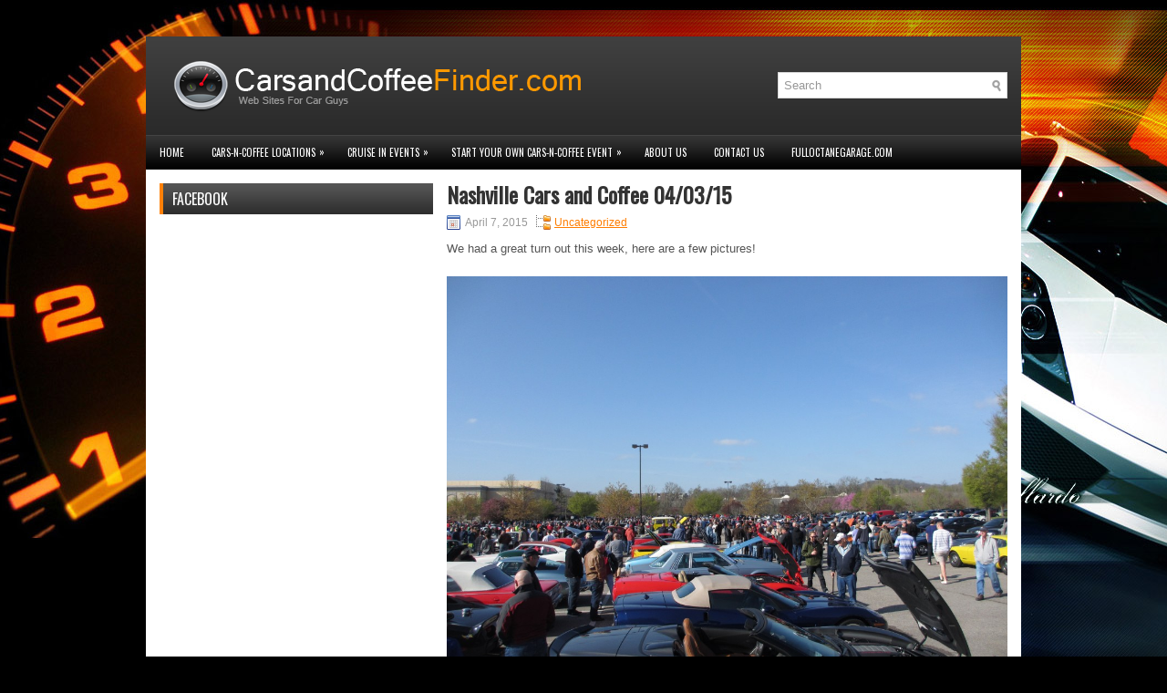

--- FILE ---
content_type: text/html; charset=UTF-8
request_url: http://www.carsandcoffeefinder.com/uncategorized/nashville-cars-and-coffee-040315/
body_size: 12089
content:
 <!DOCTYPE html>
<html xmlns="http://www.w3.org/1999/xhtml" lang="en-US">
<head profile="http://gmpg.org/xfn/11">
<meta http-equiv="Content-Type" content="text/html; charset=UTF-8" />
<title>Nashville Cars and Coffee 04/03/15 | CarsandCoffeefinder.com</title>
<meta name="viewport" content="width=device-width, initial-scale=1.0" />

<link rel="stylesheet" href="http://www.carsandcoffeefinder.com/wp-content/themes/CarStudio/lib/css/reset.css" type="text/css" media="screen, projection" />
<link rel="stylesheet" href="http://www.carsandcoffeefinder.com/wp-content/themes/CarStudio/lib/css/defaults.css" type="text/css" media="screen, projection" />
<!--[if lt IE 8]><link rel="stylesheet" href="http://www.carsandcoffeefinder.com/wp-content/themes/CarStudio/lib/css/ie.css" type="text/css" media="screen, projection" /><![endif]-->

<link rel="stylesheet" href="http://www.carsandcoffeefinder.com/wp-content/themes/CarStudio/style.css" type="text/css" media="screen, projection" />

<link rel='dns-prefetch' href='//s.w.org' />
		<script type="text/javascript">
			window._wpemojiSettings = {"baseUrl":"https:\/\/s.w.org\/images\/core\/emoji\/2.4\/72x72\/","ext":".png","svgUrl":"https:\/\/s.w.org\/images\/core\/emoji\/2.4\/svg\/","svgExt":".svg","source":{"concatemoji":"http:\/\/www.carsandcoffeefinder.com\/wp-includes\/js\/wp-emoji-release.min.js?ver=4.9.6"}};
			!function(a,b,c){function d(a,b){var c=String.fromCharCode;l.clearRect(0,0,k.width,k.height),l.fillText(c.apply(this,a),0,0);var d=k.toDataURL();l.clearRect(0,0,k.width,k.height),l.fillText(c.apply(this,b),0,0);var e=k.toDataURL();return d===e}function e(a){var b;if(!l||!l.fillText)return!1;switch(l.textBaseline="top",l.font="600 32px Arial",a){case"flag":return!(b=d([55356,56826,55356,56819],[55356,56826,8203,55356,56819]))&&(b=d([55356,57332,56128,56423,56128,56418,56128,56421,56128,56430,56128,56423,56128,56447],[55356,57332,8203,56128,56423,8203,56128,56418,8203,56128,56421,8203,56128,56430,8203,56128,56423,8203,56128,56447]),!b);case"emoji":return b=d([55357,56692,8205,9792,65039],[55357,56692,8203,9792,65039]),!b}return!1}function f(a){var c=b.createElement("script");c.src=a,c.defer=c.type="text/javascript",b.getElementsByTagName("head")[0].appendChild(c)}var g,h,i,j,k=b.createElement("canvas"),l=k.getContext&&k.getContext("2d");for(j=Array("flag","emoji"),c.supports={everything:!0,everythingExceptFlag:!0},i=0;i<j.length;i++)c.supports[j[i]]=e(j[i]),c.supports.everything=c.supports.everything&&c.supports[j[i]],"flag"!==j[i]&&(c.supports.everythingExceptFlag=c.supports.everythingExceptFlag&&c.supports[j[i]]);c.supports.everythingExceptFlag=c.supports.everythingExceptFlag&&!c.supports.flag,c.DOMReady=!1,c.readyCallback=function(){c.DOMReady=!0},c.supports.everything||(h=function(){c.readyCallback()},b.addEventListener?(b.addEventListener("DOMContentLoaded",h,!1),a.addEventListener("load",h,!1)):(a.attachEvent("onload",h),b.attachEvent("onreadystatechange",function(){"complete"===b.readyState&&c.readyCallback()})),g=c.source||{},g.concatemoji?f(g.concatemoji):g.wpemoji&&g.twemoji&&(f(g.twemoji),f(g.wpemoji)))}(window,document,window._wpemojiSettings);
		</script>
		<style type="text/css">
img.wp-smiley,
img.emoji {
	display: inline !important;
	border: none !important;
	box-shadow: none !important;
	height: 1em !important;
	width: 1em !important;
	margin: 0 .07em !important;
	vertical-align: -0.1em !important;
	background: none !important;
	padding: 0 !important;
}
</style>
<link rel='stylesheet' id='dws_bootstrap-css'  href='http://www.carsandcoffeefinder.com/wp-content/themes/CarStudio/lib/shortcodes/css/bootstrap.css?ver=4.9.6' type='text/css' media='all' />
<link rel='stylesheet' id='dws_shortcodes-css'  href='http://www.carsandcoffeefinder.com/wp-content/themes/CarStudio/lib/shortcodes/css/shortcodes.css?ver=4.9.6' type='text/css' media='all' />
<script type='text/javascript' src='http://www.carsandcoffeefinder.com/wp-includes/js/jquery/jquery.js?ver=1.12.4'></script>
<script type='text/javascript' src='http://www.carsandcoffeefinder.com/wp-includes/js/jquery/jquery-migrate.min.js?ver=1.4.1'></script>
<script type='text/javascript' src='http://www.carsandcoffeefinder.com/wp-content/themes/CarStudio/lib/shortcodes/js/bootstrap.js?ver=4.9.6'></script>
<script type='text/javascript' src='http://www.carsandcoffeefinder.com/wp-content/themes/CarStudio/lib/js/superfish.js?ver=4.9.6'></script>
<script type='text/javascript' src='http://www.carsandcoffeefinder.com/wp-content/themes/CarStudio/lib/js/jquery.mobilemenu.js?ver=4.9.6'></script>
<link rel='https://api.w.org/' href='http://www.carsandcoffeefinder.com/wp-json/' />
<link rel="EditURI" type="application/rsd+xml" title="RSD" href="http://www.carsandcoffeefinder.com/xmlrpc.php?rsd" />
<link rel="wlwmanifest" type="application/wlwmanifest+xml" href="http://www.carsandcoffeefinder.com/wp-includes/wlwmanifest.xml" /> 
<link rel='prev' title='Nashville CnC 3/7/15' href='http://www.carsandcoffeefinder.com/banner/nashville-cnc-3715/' />
<link rel='next' title='New Season of Comedians In Cars Getting Coffee season 6 starts June 3rd' href='http://www.carsandcoffeefinder.com/uncategorized/new-season-of-comedians-in-cars-getting-coffee-starts-june-3rd/' />

<link rel="canonical" href="http://www.carsandcoffeefinder.com/uncategorized/nashville-cars-and-coffee-040315/" />
<link rel='shortlink' href='http://www.carsandcoffeefinder.com/?p=1125' />
<link rel="alternate" type="application/json+oembed" href="http://www.carsandcoffeefinder.com/wp-json/oembed/1.0/embed?url=http%3A%2F%2Fwww.carsandcoffeefinder.com%2Funcategorized%2Fnashville-cars-and-coffee-040315%2F" />
<link rel="alternate" type="text/xml+oembed" href="http://www.carsandcoffeefinder.com/wp-json/oembed/1.0/embed?url=http%3A%2F%2Fwww.carsandcoffeefinder.com%2Funcategorized%2Fnashville-cars-and-coffee-040315%2F&#038;format=xml" />

<!-- Google Analytics by Lara - https://www.xtraorbit.com/wordpress-google-analytics-dashboard-widget/ -->
<script async src="https://www.googletagmanager.com/gtag/js?id=UA-37140932-1"></script>
<script>
  window.dataLayer = window.dataLayer || [];
  function gtag(){dataLayer.push(arguments);}
  gtag('js', new Date());

  gtag('config', 'UA-37140932-1', { 'anonymize_ip': true });
</script>
	
<link rel="shortcut icon" href="http://www.carsandcoffeefinder.com/wp-content/themes/CarStudio/images/favicon.png" type="image/x-icon" />
<link rel="alternate" type="application/rss+xml" title="CarsandCoffeefinder.com RSS Feed" href="http://www.carsandcoffeefinder.com/feed/" />
<link rel="pingback" href="http://www.carsandcoffeefinder.com/xmlrpc.php" />

</head>

<body class="post-template-default single single-post postid-1125 single-format-standard">

<div id="container">

    <div id="header">
    
        <div class="logo">
         
            <a href="http://www.carsandcoffeefinder.com"><img src="http://www.carsandcoffeefinder.com/wp-content/uploads/2016/09/logocarsandcoffeeFinder.png" alt="CarsandCoffeefinder.com" title="CarsandCoffeefinder.com" /></a>
         
        </div><!-- .logo -->

        <div class="header-right">
            <div id="topsearch">
                 
<div id="search" title="Type and hit enter">
    <form method="get" id="searchform" action="http://www.carsandcoffeefinder.com/"> 
        <input type="text" value="Search" 
            name="s" id="s"  onblur="if (this.value == '')  {this.value = 'Search';}"  
            onfocus="if (this.value == 'Search') {this.value = '';}" 
        />
    </form>
</div><!-- #search -->            </div>
        </div><!-- .header-right -->
        
    </div><!-- #header -->
    
            <div class="clearfix">
            			<div class="menu-primary-container"><ul id="menu-main-menu" class="menus menu-primary"><li id="menu-item-5" class="menu-item menu-item-type-custom menu-item-object-custom menu-item-5"><a href="http://carsandcoffeefinder.com">Home</a></li>
<li id="menu-item-1371" class="menu-item menu-item-type-post_type menu-item-object-page menu-item-has-children menu-item-1371"><a href="http://www.carsandcoffeefinder.com/cars-n-coffee-locations/">Cars-n-Coffee Locations</a>
<ul class="sub-menu">
	<li id="menu-item-1376" class="menu-item menu-item-type-post_type menu-item-object-page menu-item-has-children menu-item-1376"><a href="http://www.carsandcoffeefinder.com/united-states/">United States</a>
	<ul class="sub-menu">
		<li id="menu-item-1414" class="menu-item menu-item-type-post_type menu-item-object-page menu-item-has-children menu-item-1414"><a href="http://www.carsandcoffeefinder.com/alabama/">Alabama</a>
		<ul class="sub-menu">
			<li id="menu-item-1415" class="menu-item menu-item-type-post_type menu-item-object-page menu-item-1415"><a href="http://www.carsandcoffeefinder.com/spanish-fort-cars-and-coffee/">Gulf Coast in Spanish Fort Cars and Coffee – COMING SOON!</a></li>
		</ul>
</li>
		<li id="menu-item-1383" class="menu-item menu-item-type-post_type menu-item-object-page menu-item-has-children menu-item-1383"><a href="http://www.carsandcoffeefinder.com/arizona-locations/">Arizona Locations</a>
		<ul class="sub-menu">
			<li id="menu-item-1399" class="menu-item menu-item-type-post_type menu-item-object-page menu-item-1399"><a href="http://www.carsandcoffeefinder.com/scottsdale-corvettes-and-caffeine/">Scottsdale – Corvettes and Caffeine</a></li>
		</ul>
</li>
		<li id="menu-item-1384" class="menu-item menu-item-type-post_type menu-item-object-page menu-item-has-children menu-item-1384"><a href="http://www.carsandcoffeefinder.com/california-locations/">California Locations</a>
		<ul class="sub-menu">
			<li id="menu-item-1739" class="menu-item menu-item-type-post_type menu-item-object-page menu-item-1739"><a href="http://www.carsandcoffeefinder.com/cars-and-coffee-los-angeles/">Los Angeles Cars and Coffee</a></li>
			<li id="menu-item-1427" class="menu-item menu-item-type-post_type menu-item-object-page menu-item-1427"><a href="http://www.carsandcoffeefinder.com/malibu-cars-and-coffee/">Malibu Cars and Coffee</a></li>
			<li id="menu-item-1426" class="menu-item menu-item-type-post_type menu-item-object-page menu-item-1426"><a href="http://www.carsandcoffeefinder.com/sacramento-dreams-and-drivers-cars-and-coffee/">Sacramento – Dreams and Drivers Cars and Coffee</a></li>
			<li id="menu-item-1433" class="menu-item menu-item-type-post_type menu-item-object-page menu-item-1433"><a href="http://www.carsandcoffeefinder.com/conejo-valley-cars-coffee/">Thousand Oaks CA – Conejo Valley Cars &#038; Coffee</a></li>
		</ul>
</li>
		<li id="menu-item-1822" class="menu-item menu-item-type-post_type menu-item-object-page menu-item-has-children menu-item-1822"><a href="http://www.carsandcoffeefinder.com/delaware-locations/">Delaware Locations</a>
		<ul class="sub-menu">
			<li id="menu-item-1821" class="menu-item menu-item-type-post_type menu-item-object-page menu-item-1821"><a href="http://www.carsandcoffeefinder.com/middletown-cars-and-coffee/">Middletown Cars and Coffee</a></li>
		</ul>
</li>
		<li id="menu-item-1386" class="menu-item menu-item-type-post_type menu-item-object-page menu-item-has-children menu-item-1386"><a href="http://www.carsandcoffeefinder.com/florida-locations/">Florida Locations</a>
		<ul class="sub-menu">
			<li id="menu-item-1394" class="menu-item menu-item-type-post_type menu-item-object-page menu-item-1394"><a href="http://www.carsandcoffeefinder.com/orlando-house-blend-cafe/">Orlando – HOUSE BLEND CAFE</a></li>
			<li id="menu-item-1443" class="menu-item menu-item-type-post_type menu-item-object-page menu-item-1443"><a href="http://www.carsandcoffeefinder.com/st-petersburg-dupont-registry-cars-and-coffee/">St. Petersburg – duPont REGISTRY Cars and Coffee</a></li>
			<li id="menu-item-1430" class="menu-item menu-item-type-post_type menu-item-object-page menu-item-1430"><a href="http://www.carsandcoffeefinder.com/south-florida-cars-and-coffee/">South Florida – Cars and Coffee</a></li>
		</ul>
</li>
		<li id="menu-item-1408" class="menu-item menu-item-type-post_type menu-item-object-page menu-item-has-children menu-item-1408"><a href="http://www.carsandcoffeefinder.com/atlanta-locations/">Georgia Locations</a>
		<ul class="sub-menu">
			<li id="menu-item-1409" class="menu-item menu-item-type-post_type menu-item-object-page menu-item-1409"><a href="http://www.carsandcoffeefinder.com/atlanta-caffeine-and-octane/">Atlanta GA – Caffeine And Octane</a></li>
		</ul>
</li>
		<li id="menu-item-1410" class="menu-item menu-item-type-post_type menu-item-object-page menu-item-has-children menu-item-1410"><a href="http://www.carsandcoffeefinder.com/indiana-locations/">Indiana Locations</a>
		<ul class="sub-menu">
			<li id="menu-item-1411" class="menu-item menu-item-type-post_type menu-item-object-page menu-item-1411"><a href="http://www.carsandcoffeefinder.com/south-bend-in-cars-and-coffee/">South Bend IN – Cars and Coffee</a></li>
		</ul>
</li>
		<li id="menu-item-1429" class="menu-item menu-item-type-post_type menu-item-object-page menu-item-has-children menu-item-1429"><a href="http://www.carsandcoffeefinder.com/iowa-locations/">Iowa Locations</a>
		<ul class="sub-menu">
			<li id="menu-item-1428" class="menu-item menu-item-type-post_type menu-item-object-page menu-item-1428"><a href="http://www.carsandcoffeefinder.com/davenport-cars-and-coffee-quad-cities/">Davenport – Cars and Coffee Quad Cities</a></li>
			<li id="menu-item-1809" class="menu-item menu-item-type-post_type menu-item-object-page menu-item-1809"><a href="http://www.carsandcoffeefinder.com/des-moines-cars-and-coffee/">Des Moines Cars and Coffee</a></li>
		</ul>
</li>
		<li id="menu-item-1437" class="menu-item menu-item-type-post_type menu-item-object-page menu-item-has-children menu-item-1437"><a href="http://www.carsandcoffeefinder.com/kansas/">Kansas</a>
		<ul class="sub-menu">
			<li id="menu-item-1436" class="menu-item menu-item-type-post_type menu-item-object-page menu-item-1436"><a href="http://www.carsandcoffeefinder.com/manhattan-cars-and-coffee/">Manhattan Cars and Coffee</a></li>
		</ul>
</li>
		<li id="menu-item-1793" class="menu-item menu-item-type-post_type menu-item-object-page menu-item-has-children menu-item-1793"><a href="http://www.carsandcoffeefinder.com/kentucky-locations/">Kentucky Locations</a>
		<ul class="sub-menu">
			<li id="menu-item-1792" class="menu-item menu-item-type-post_type menu-item-object-page menu-item-1792"><a href="http://www.carsandcoffeefinder.com/louisville-ky-cars-and-coffee/">Louisville KY Cars and Coffee</a></li>
		</ul>
</li>
		<li id="menu-item-1393" class="menu-item menu-item-type-post_type menu-item-object-page menu-item-has-children menu-item-1393"><a href="http://www.carsandcoffeefinder.com/louisiana-locations/">Louisiana Locations</a>
		<ul class="sub-menu">
			<li id="menu-item-1392" class="menu-item menu-item-type-post_type menu-item-object-page menu-item-1392"><a href="http://www.carsandcoffeefinder.com/cc-baton-rouge-cc-new-orleans-cc-shreveport/">C&#038;C Baton Rouge – C&#038;C New Orleans – C&#038;C Shreveport</a></li>
		</ul>
</li>
		<li id="menu-item-1439" class="menu-item menu-item-type-post_type menu-item-object-page menu-item-has-children menu-item-1439"><a href="http://www.carsandcoffeefinder.com/maryland-locations/">Maryland Locations</a>
		<ul class="sub-menu">
			<li id="menu-item-1440" class="menu-item menu-item-type-post_type menu-item-object-page menu-item-1440"><a href="http://www.carsandcoffeefinder.com/rockville-md/">Rockville MD – Battley Harley-Davidson &#038; Dunkin Donuts</a></li>
		</ul>
</li>
		<li id="menu-item-1380" class="menu-item menu-item-type-post_type menu-item-object-page menu-item-has-children menu-item-1380"><a href="http://www.carsandcoffeefinder.com/massachusetts-locations/">Massachusetts Locations</a>
		<ul class="sub-menu">
			<li id="menu-item-1389" class="menu-item menu-item-type-post_type menu-item-object-page menu-item-1389"><a href="http://www.carsandcoffeefinder.com/brookline-ma-larz-anderson-auto-museum-cars-and-coffee/">Brookline, MA – Larz Anderson Auto Museum Cars and Coffee</a></li>
			<li id="menu-item-1381" class="menu-item menu-item-type-post_type menu-item-object-page menu-item-1381"><a href="http://www.carsandcoffeefinder.com/sharon-ma-herb-chambers-cars-and-coffee/">Sharon, MA – Herb Chambers Cars and Coffee</a></li>
		</ul>
</li>
		<li id="menu-item-1444" class="menu-item menu-item-type-post_type menu-item-object-page menu-item-has-children menu-item-1444"><a href="http://www.carsandcoffeefinder.com/michigan-locations/">Michigan Locations</a>
		<ul class="sub-menu">
			<li id="menu-item-1445" class="menu-item menu-item-type-post_type menu-item-object-page menu-item-1445"><a href="http://www.carsandcoffeefinder.com/wixom-mi-lingenfelter-cars-coffee/">Wixom MI – Lingenfelter Cars &#038; Coffee</a></li>
		</ul>
</li>
		<li id="menu-item-1413" class="menu-item menu-item-type-post_type menu-item-object-page menu-item-has-children menu-item-1413"><a href="http://www.carsandcoffeefinder.com/minnesota/">Minnesota</a>
		<ul class="sub-menu">
			<li id="menu-item-1412" class="menu-item menu-item-type-post_type menu-item-object-page menu-item-1412"><a href="http://www.carsandcoffeefinder.com/chanhassen-mn-cc/">Chanhassen – MN C&#038;C</a></li>
		</ul>
</li>
		<li id="menu-item-1422" class="menu-item menu-item-type-post_type menu-item-object-page menu-item-has-children menu-item-1422"><a href="http://www.carsandcoffeefinder.com/mississippi-locations/">Mississippi Locations</a>
		<ul class="sub-menu">
			<li id="menu-item-1421" class="menu-item menu-item-type-post_type menu-item-object-page menu-item-1421"><a href="http://www.carsandcoffeefinder.com/jackson-mi-cars-and-coffee/">Jackson MS – Cars and Coffee</a></li>
			<li id="menu-item-1423" class="menu-item menu-item-type-post_type menu-item-object-page menu-item-1423"><a href="http://www.carsandcoffeefinder.com/madison-ms-cars-and-coffee/">Madison MS – Cars and Coffee</a></li>
		</ul>
</li>
		<li id="menu-item-1382" class="menu-item menu-item-type-post_type menu-item-object-page menu-item-1382"><a href="http://www.carsandcoffeefinder.com/nevada-locations/">Nevada Locations</a></li>
		<li id="menu-item-1757" class="menu-item menu-item-type-post_type menu-item-object-page menu-item-has-children menu-item-1757"><a href="http://www.carsandcoffeefinder.com/new-jersey/">New Jersey Locations</a>
		<ul class="sub-menu">
			<li id="menu-item-1758" class="menu-item menu-item-type-post_type menu-item-object-page menu-item-1758"><a href="http://www.carsandcoffeefinder.com/mountain-lakes-cars-and-coffee/">Mountain Lakes Cars and Coffee</a></li>
		</ul>
</li>
		<li id="menu-item-1424" class="menu-item menu-item-type-post_type menu-item-object-page menu-item-has-children menu-item-1424"><a href="http://www.carsandcoffeefinder.com/new-york-locations/">New York Locations</a>
		<ul class="sub-menu">
			<li id="menu-item-1425" class="menu-item menu-item-type-post_type menu-item-object-page menu-item-1425"><a href="http://www.carsandcoffeefinder.com/hudson-valley-porsche-cars-coffee/">Central Valley &#8211; Hudson Valley Porsche Cars &#038; Coffee</a></li>
		</ul>
</li>
		<li id="menu-item-1407" class="menu-item menu-item-type-post_type menu-item-object-page menu-item-has-children menu-item-1407"><a href="http://www.carsandcoffeefinder.com/north-carolina-locations/">North Carolina Locations</a>
		<ul class="sub-menu">
			<li id="menu-item-1446" class="menu-item menu-item-type-post_type menu-item-object-page menu-item-1446"><a href="http://www.carsandcoffeefinder.com/asheville-nc-cars-coffee-asheville/">Asheville NC – Cars &#038; Coffee Asheville</a></li>
			<li id="menu-item-1438" class="menu-item menu-item-type-post_type menu-item-object-page menu-item-1438"><a href="http://www.carsandcoffeefinder.com/mooresville-nc-lnk-cars-and-coffee/">Mooresville NC – LNK Cars and Coffee</a></li>
			<li id="menu-item-1442" class="menu-item menu-item-type-post_type menu-item-object-page menu-item-1442"><a href="http://www.carsandcoffeefinder.com/morrisville-cars-and-coffee/">Morrisville NC – Morrisville Cars and Coffee</a></li>
			<li id="menu-item-1441" class="menu-item menu-item-type-post_type menu-item-object-page menu-item-1441"><a href="http://www.carsandcoffeefinder.com/smithfield-nc-cars-and-coffee/">Smithfield NC – Cars and Coffee</a></li>
			<li id="menu-item-1738" class="menu-item menu-item-type-post_type menu-item-object-page menu-item-1738"><a href="http://www.carsandcoffeefinder.com/wake-forest-nc-cars-and-coffee/">Wake Forest, NC Cars and Coffee</a></li>
		</ul>
</li>
		<li id="menu-item-1431" class="menu-item menu-item-type-post_type menu-item-object-page menu-item-has-children menu-item-1431"><a href="http://www.carsandcoffeefinder.com/ohio-locations/">Ohio Locations</a>
		<ul class="sub-menu">
			<li id="menu-item-1432" class="menu-item menu-item-type-post_type menu-item-object-page menu-item-1432"><a href="http://www.carsandcoffeefinder.com/bluffton-oh-cars-coffee/">Bluffton OH – Cars &#038; Coffee</a></li>
			<li id="menu-item-1777" class="menu-item menu-item-type-post_type menu-item-object-page menu-item-1777"><a href="http://www.carsandcoffeefinder.com/cleveland-cars-coffee/">Cleveland Cars &#038; Coffee</a></li>
			<li id="menu-item-1435" class="menu-item menu-item-type-post_type menu-item-object-page menu-item-1435"><a href="http://www.carsandcoffeefinder.com/west-chester-oh-cars-and-coffee/">West Chester OH – Cars and Coffee</a></li>
		</ul>
</li>
		<li id="menu-item-1390" class="menu-item menu-item-type-post_type menu-item-object-page menu-item-has-children menu-item-1390"><a href="http://www.carsandcoffeefinder.com/oregon-locations/">Oregon Locations</a>
		<ul class="sub-menu">
			<li id="menu-item-1391" class="menu-item menu-item-type-post_type menu-item-object-page menu-item-1391"><a href="http://www.carsandcoffeefinder.com/portland-or-cascade-station-starbucks-by-portland-international-airport/">Portland &#8211; Cascade Station Starbucks by Portland International Airport</a></li>
			<li id="menu-item-1396" class="menu-item menu-item-type-post_type menu-item-object-page menu-item-1396"><a href="http://www.carsandcoffeefinder.com/original-portland-world-of-speed/">Portland – Original-Portland-World-of-Speed</a></li>
		</ul>
</li>
		<li id="menu-item-1397" class="menu-item menu-item-type-post_type menu-item-object-page menu-item-has-children menu-item-1397"><a href="http://www.carsandcoffeefinder.com/pennsylvania/">Pennsylvania Locations</a>
		<ul class="sub-menu">
			<li id="menu-item-1398" class="menu-item menu-item-type-post_type menu-item-object-page menu-item-1398"><a href="http://www.carsandcoffeefinder.com/lehigh-valley/">Lehigh Valley</a></li>
			<li id="menu-item-1762" class="menu-item menu-item-type-post_type menu-item-object-page menu-item-1762"><a href="http://www.carsandcoffeefinder.com/williamsport-cars-coffee/">Williamsport Cars &#038; Coffee</a></li>
		</ul>
</li>
		<li id="menu-item-1372" class="menu-item menu-item-type-post_type menu-item-object-page menu-item-has-children menu-item-1372"><a href="http://www.carsandcoffeefinder.com/sample-page/">Tennessee Locations</a>
		<ul class="sub-menu">
			<li id="menu-item-1434" class="menu-item menu-item-type-post_type menu-item-object-page menu-item-1434"><a href="http://www.carsandcoffeefinder.com/chattanooga-tn-5th-saturday-car-meet/">Chattanooga TN – 5th Saturday Car Meet</a></li>
			<li id="menu-item-1404" class="menu-item menu-item-type-post_type menu-item-object-page menu-item-1404"><a href="http://www.carsandcoffeefinder.com/chattanooga-cars-and-coffee/">Chattanooga Cars and Coffee</a></li>
			<li id="menu-item-1405" class="menu-item menu-item-type-post_type menu-item-object-page menu-item-1405"><a href="http://www.carsandcoffeefinder.com/clarksville-tn/">Clarksville TN</a></li>
			<li id="menu-item-1653" class="menu-item menu-item-type-post_type menu-item-object-page menu-item-1653"><a href="http://www.carsandcoffeefinder.com/la-vergne-gateway-classic-cars-cars-and-coffee/">La Vergne TN – Gateway Classic Cars Cars and Coffee</a></li>
			<li id="menu-item-1401" class="menu-item menu-item-type-post_type menu-item-object-page menu-item-1401"><a href="http://www.carsandcoffeefinder.com/knoxville-tn-european-auto-garage/">Knoxville TN – European Auto Garage</a></li>
			<li id="menu-item-1406" class="menu-item menu-item-type-post_type menu-item-object-page menu-item-1406"><a href="http://www.carsandcoffeefinder.com/knoxville-tn-harper-auto-squares-cars-and-coffee/">Knoxville TN – Harper Auto Square’s Cars and Coffee</a></li>
			<li id="menu-item-1400" class="menu-item menu-item-type-post_type menu-item-object-page menu-item-1400"><a href="http://www.carsandcoffeefinder.com/memphis-firestone/">Memphis – Firestone</a></li>
			<li id="menu-item-1403" class="menu-item menu-item-type-post_type menu-item-object-page menu-item-1403"><a href="http://www.carsandcoffeefinder.com/memphis-italian-cars-and-coffee/">Memphis Italian Cars and Coffee</a></li>
			<li id="menu-item-1370" class="menu-item menu-item-type-post_type menu-item-object-page menu-item-1370"><a href="http://www.carsandcoffeefinder.com/cool-springs/">Nashville/Cool Springs</a></li>
			<li id="menu-item-1716" class="menu-item menu-item-type-post_type menu-item-object-page menu-item-1716"><a href="http://www.carsandcoffeefinder.com/smyrna-tennessee-cars-and-coffee/">Smyrna TN &#8211; Cars and Coffee</a></li>
		</ul>
</li>
		<li id="menu-item-1385" class="menu-item menu-item-type-post_type menu-item-object-page menu-item-1385"><a href="http://www.carsandcoffeefinder.com/texas-locations/">Texas Locations</a></li>
		<li id="menu-item-1387" class="menu-item menu-item-type-post_type menu-item-object-page menu-item-has-children menu-item-1387"><a href="http://www.carsandcoffeefinder.com/virginia-locations/">Virginia Locations</a>
		<ul class="sub-menu">
			<li id="menu-item-1838" class="menu-item menu-item-type-post_type menu-item-object-page menu-item-1838"><a href="http://www.carsandcoffeefinder.com/dominion-lux-cars-coffee-woodford-va/">Dominion Lux Cars &#038; Coffee Woodford VA</a></li>
			<li id="menu-item-1388" class="menu-item menu-item-type-post_type menu-item-object-page menu-item-1388"><a href="http://www.carsandcoffeefinder.com/great-falls-va-katies-coffee/">Great Falls Va – Katie’s Coffee</a></li>
			<li id="menu-item-1395" class="menu-item menu-item-type-post_type menu-item-object-page menu-item-1395"><a href="http://www.carsandcoffeefinder.com/virginia-beach-cars-and-coffee/">VIRGINIA BEACH – CARS AND COFFEE</a></li>
		</ul>
</li>
	</ul>
</li>
	<li id="menu-item-1375" class="menu-item menu-item-type-post_type menu-item-object-page menu-item-has-children menu-item-1375"><a href="http://www.carsandcoffeefinder.com/canada/">Canada</a>
	<ul class="sub-menu">
		<li id="menu-item-1402" class="menu-item menu-item-type-post_type menu-item-object-page menu-item-1402"><a href="http://www.carsandcoffeefinder.com/concord-ontario-canada-ea-cars-n-coffee/">Concord, Ontario, CA &#8211; EA Cars n’ Coffee</a></li>
	</ul>
</li>
</ul>
</li>
<li id="menu-item-1419" class="menu-item menu-item-type-post_type menu-item-object-page menu-item-has-children menu-item-1419"><a href="http://www.carsandcoffeefinder.com/cruise-in-events/">Cruise In Events</a>
<ul class="sub-menu">
	<li id="menu-item-1418" class="menu-item menu-item-type-post_type menu-item-object-page menu-item-has-children menu-item-1418"><a href="http://www.carsandcoffeefinder.com/us-cruise-ins/">United States Cruise In Events</a>
	<ul class="sub-menu">
		<li id="menu-item-1417" class="menu-item menu-item-type-post_type menu-item-object-page menu-item-has-children menu-item-1417"><a href="http://www.carsandcoffeefinder.com/tn-cruise-in-events/">Tennessee Cruise In Events</a>
		<ul class="sub-menu">
			<li id="menu-item-1416" class="menu-item menu-item-type-post_type menu-item-object-page menu-item-1416"><a href="http://www.carsandcoffeefinder.com/franklin-tn-backyard-burger/">Franklin Tn – Backyard Burger – Saturday Cruise In</a></li>
			<li id="menu-item-1420" class="menu-item menu-item-type-post_type menu-item-object-page menu-item-1420"><a href="http://www.carsandcoffeefinder.com/murfreesboro-tn-friday-cruis-in/">Murfreesboro TN – Friday Cruise In</a></li>
		</ul>
</li>
	</ul>
</li>
</ul>
</li>
<li id="menu-item-10" class="menu-item menu-item-type-custom menu-item-object-custom menu-item-has-children menu-item-10"><a href="http://www.carsandcoffeefinder.com/register-a-cars-and-coffee-chapter/">Start Your Own Cars-n-Coffee Event</a>
<ul class="sub-menu">
	<li id="menu-item-1377" class="menu-item menu-item-type-post_type menu-item-object-page menu-item-1377"><a href="http://www.carsandcoffeefinder.com/register-a-cars-and-coffee-chapter/">Register a Cars-n-Coffee Event</a></li>
	<li id="menu-item-1373" class="menu-item menu-item-type-post_type menu-item-object-page menu-item-has-children menu-item-1373"><a href="http://www.carsandcoffeefinder.com/services/">Services</a>
	<ul class="sub-menu">
		<li id="menu-item-6" class="menu-item menu-item-type-custom menu-item-object-custom menu-item-6"><a href="https://www.securepaynet.net/?prog_id=453562&#038;ci=41748">Domain Names</a></li>
		<li id="menu-item-8" class="menu-item menu-item-type-custom menu-item-object-custom menu-item-8"><a href="http://www.securepaynet.net/hosting/wordpress-hosting.aspx?isc=domainsub&#038;ci=53397&#038;prog_id=453562">WordPress Hosting</a></li>
		<li id="menu-item-7" class="menu-item menu-item-type-custom menu-item-object-custom menu-item-7"><a href="http://www.securepaynet.net/hosting/web-hosting2.aspx?ci=1782&#038;prog_id=453562&#038;isc=domainsub">Web Hosting</a></li>
		<li id="menu-item-9" class="menu-item menu-item-type-custom menu-item-object-custom menu-item-9"><a href="https://www.securepaynet.net/hosting/web-hosting2.aspx?ci=1782&#038;prog_id=453562&#038;isc=domainsub">Hosting Account Login</a></li>
	</ul>
</li>
</ul>
</li>
<li id="menu-item-1378" class="menu-item menu-item-type-post_type menu-item-object-page menu-item-1378"><a href="http://www.carsandcoffeefinder.com/about-us/">About Us</a></li>
<li id="menu-item-1379" class="menu-item menu-item-type-post_type menu-item-object-page menu-item-1379"><a href="http://www.carsandcoffeefinder.com/contact-us/">Contact Us</a></li>
<li id="menu-item-1659" class="menu-item menu-item-type-custom menu-item-object-custom menu-item-1659"><a href="http://fulloctanegarage.com">FullOctaneGarage.com</a></li>
</ul></div>              <!--.primary menu--> 	
                </div>
        
    
    <div id="main">
    
            
        <div id="content">
            
                    
            
    <div class="post post-single clearfix post-1125 type-post status-publish format-standard has-post-thumbnail hentry category-uncategorized" id="post-1125">
    
        <h2 class="title">Nashville Cars and Coffee 04/03/15</h2>
        
                
        <div class="postmeta-primary">

            <span class="meta_date">April 7, 2015</span>
           &nbsp;  <span class="meta_categories"><a href="http://www.carsandcoffeefinder.com/category/uncategorized/" rel="category tag">Uncategorized</a></span>

             
        </div>
        
        <div class="entry clearfix">
            
            <p>We had a great turn out this week, here are a few pictures!</p>
<p><a href="http://carsandcoffeefinder.com/nashville-cars-and-coffee-040315/img_8936/" rel="attachment wp-att-1126"><img class="alignnone size-large wp-image-1126" alt="IMG_8936" src="http://carsandcoffeefinder.com/wp-content/uploads/2015/04/IMG_8936-1024x768.jpg" width="1024" height="768" /></a> <a href="http://carsandcoffeefinder.com/nashville-cars-and-coffee-040315/img_8937/" rel="attachment wp-att-1127"><img class="alignnone size-large wp-image-1127" alt="IMG_8937" src="http://carsandcoffeefinder.com/wp-content/uploads/2015/04/IMG_8937-1024x768.jpg" width="1024" height="768" /></a> <a href="http://carsandcoffeefinder.com/nashville-cars-and-coffee-040315/img_8938/" rel="attachment wp-att-1128"><img class="alignnone size-large wp-image-1128" alt="IMG_8938" src="http://carsandcoffeefinder.com/wp-content/uploads/2015/04/IMG_8938-1024x768.jpg" width="1024" height="768" /></a></p>
    
        </div>
        
         
        
    
    </div><!-- Post ID 1125 -->
    
                
                    
        </div><!-- #content -->
    
        
<div id="sidebar-primary">

            <ul class="widget-container"><li class="facebook-widget">
         <h3 class="widgettitle">Facebook</h3>             <div id="fb-root"></div>
            <script>(function(d, s, id) {
              var js, fjs = d.getElementsByTagName(s)[0];
              if (d.getElementById(id)) {return;}
              js = d.createElement(s); js.id = id;
              js.src = "//connect.facebook.net/en_US/all.js#xfbml=1";
              fjs.parentNode.insertBefore(js, fjs);
            }(document, 'script', 'facebook-jssdk'));</script>
            <div class="fb-like-box" data-href="http://www.facebook.com/carsandcoffeefinder" data-width="292" data-height="180" data-colorscheme="light" data-show-faces="true" data-stream="true" data-header="true" data-border-color="#ffffff"></div>
            
        </li></ul>
     <ul class="widget-container"><li id="text-2" class="widget widget_text">			<div class="textwidget"><script async src="//pagead2.googlesyndication.com/pagead/js/adsbygoogle.js"></script>
<!-- Cars and Coffee Finder -->
<ins class="adsbygoogle"
     style="display:block"
     data-ad-client="ca-pub-6488266421907721"
     data-ad-slot="4267029498"
     data-ad-format="auto"></ins>
<script>
(adsbygoogle = window.adsbygoogle || []).push({});
</script></div>
		</li></ul>        <ul class="widget-container"><li class="posts-widget">
             <h3 class="widgettitle">Recent Posts</h3>             <ul>
        	                    <li class="clearfix">
                        <a href="http://www.carsandcoffeefinder.com/banner/full-octane-insurance/"><img width="60" height="60" src="http://www.carsandcoffeefinder.com/wp-content/uploads/2017/10/Full-Octane-Insurance-CnC-150x150.png" class="posts-widget-featured-image alignleft wp-post-image" alt="" /></a>                          <h3 class="posts-widgettitle"><a href="http://www.carsandcoffeefinder.com/banner/full-octane-insurance/" rel="bookmark" title="Full Octane Insurance">Full Octane Insurance</a></h3>                        <div class="posts-widget-meta">2:53 am By admin                                </div><div class="posts-widget-entry">Full Octane Insurance is now the official Insurance sponsor of Cars and Coffee Finder. They are currently offering collector car, exotic, daily driver , home owners <a class="posts-widget-more" href="http://www.carsandcoffeefinder.com/banner/full-octane-insurance/" rel="bookmark" title="Permalink to Full Octane Insurance">Read More &raquo;</a>                                </div>                    </li>
                                    <li class="clearfix">
                                                 <h3 class="posts-widgettitle"><a href="http://www.carsandcoffeefinder.com/uncategorized/durham-nc-cars-coffee-may-25th-800am-noon/" rel="bookmark" title="Durham NC Cars &#038; Coffee has just been added to CarsandCoffeeFinder.com &#8211; May 25th, 8:00am-noon">Durham NC Cars &#038; Coffee has just been added to CarsandCoffeeFinder.com &#8211; May 25th, 8:00am-noon</a></h3>                        <div class="posts-widget-meta">11:49 pm By CCC                                </div><div class="posts-widget-entry">Durham NC Cars &amp; Coffee has just been added to CarsandCoffeeFinder.com ————————————————————————————————— The new Durham Cars &amp; Coffee will be held 8:00 am till noon at the intersection of Pettigrew and Mangum streets near <a class="posts-widget-more" href="http://www.carsandcoffeefinder.com/uncategorized/durham-nc-cars-coffee-may-25th-800am-noon/" rel="bookmark" title="Permalink to Durham NC Cars &#038; Coffee has just been added to CarsandCoffeeFinder.com &#8211; May 25th, 8:00am-noon">Read More &raquo;</a>                                </div>                    </li>
                                    <li class="clearfix">
                        <a href="http://www.carsandcoffeefinder.com/banner/welcome-la-vergne-tn-gateway-classic-cars-cars-and-coffee/"><img width="60" height="60" src="http://www.carsandcoffeefinder.com/wp-content/uploads/2016/09/unnamed-150x150.jpg" class="posts-widget-featured-image alignleft wp-post-image" alt="" /></a>                          <h3 class="posts-widgettitle"><a href="http://www.carsandcoffeefinder.com/banner/welcome-la-vergne-tn-gateway-classic-cars-cars-and-coffee/" rel="bookmark" title="Welcome La Vergne TN Gateway Classic Cars Cars and Coffee">Welcome La Vergne TN Gateway Classic Cars Cars and Coffee</a></h3>                        <div class="posts-widget-meta">8:34 pm By admin                                </div><div class="posts-widget-entry">Gateway Classic Cars Cars and Coffee When – Last Saturday of each month Time – 9:00 am until noon Where – EACH Gateway Classic Cars location <a class="posts-widget-more" href="http://www.carsandcoffeefinder.com/banner/welcome-la-vergne-tn-gateway-classic-cars-cars-and-coffee/" rel="bookmark" title="Permalink to Welcome La Vergne TN Gateway Classic Cars Cars and Coffee">Read More &raquo;</a>                                </div>                    </li>
                                    <li class="clearfix">
                        <a href="http://www.carsandcoffeefinder.com/banner/welcome-williamsport-cars-coffee/"><img width="60" height="60" src="http://www.carsandcoffeefinder.com/wp-content/uploads/2017/07/1916390_1078642602197996_2724343409578457031_n-150x150.jpg" class="posts-widget-featured-image alignleft wp-post-image" alt="" srcset="http://www.carsandcoffeefinder.com/wp-content/uploads/2017/07/1916390_1078642602197996_2724343409578457031_n-150x150.jpg 150w, http://www.carsandcoffeefinder.com/wp-content/uploads/2017/07/1916390_1078642602197996_2724343409578457031_n-300x300.jpg 300w, http://www.carsandcoffeefinder.com/wp-content/uploads/2017/07/1916390_1078642602197996_2724343409578457031_n-768x768.jpg 768w, http://www.carsandcoffeefinder.com/wp-content/uploads/2017/07/1916390_1078642602197996_2724343409578457031_n.jpg 960w" sizes="(max-width: 60px) 100vw, 60px" /></a>                          <h3 class="posts-widgettitle"><a href="http://www.carsandcoffeefinder.com/banner/welcome-williamsport-cars-coffee/" rel="bookmark" title="Welcome Williamsport Cars &#038; Coffee">Welcome Williamsport Cars &#038; Coffee</a></h3>                        <div class="posts-widget-meta">7:08 pm By admin                                </div><div class="posts-widget-entry">Cars and Coffee Finder Welcomes the Williamsport Cars &amp; Coffee to our directory. This is our fourth season running Williamsport Cars &amp; Coffee and would love <a class="posts-widget-more" href="http://www.carsandcoffeefinder.com/banner/welcome-williamsport-cars-coffee/" rel="bookmark" title="Permalink to Welcome Williamsport Cars &#038; Coffee">Read More &raquo;</a>                                </div>                    </li>
                                    <li class="clearfix">
                        <a href="http://www.carsandcoffeefinder.com/banner/nashvillecool-springs-tn/"><img width="60" height="60" src="http://www.carsandcoffeefinder.com/wp-content/uploads/2016/07/13600095_10210129461092445_7809785683653153707_n-150x150.jpg" class="posts-widget-featured-image alignleft wp-post-image" alt="" /></a>                          <h3 class="posts-widgettitle"><a href="http://www.carsandcoffeefinder.com/banner/nashvillecool-springs-tn/" rel="bookmark" title="Nashville/Cool Springs TN Every Saturday all year 8:00 am &#8211; Cars and Coffee">Nashville/Cool Springs TN Every Saturday all year 8:00 am &#8211; Cars and Coffee</a></h3>                        <div class="posts-widget-meta">8:00 am By CCC                                </div><div class="posts-widget-entry">Don&#8217;t forget to check out the TN Cars and Coffee  WE MEET EVERY SATURDAY AT 8:00 ALL YEAR LONG. The exotics typically have a season from March <a class="posts-widget-more" href="http://www.carsandcoffeefinder.com/banner/nashvillecool-springs-tn/" rel="bookmark" title="Permalink to Nashville/Cool Springs TN Every Saturday all year 8:00 am &#8211; Cars and Coffee">Read More &raquo;</a>                                </div>                    </li>
                                    <li class="clearfix">
                        <a href="http://www.carsandcoffeefinder.com/banner/twin-peaks-cruise-in-franklincool-springs-tn/"><img width="60" height="60" src="http://www.carsandcoffeefinder.com/wp-content/uploads/2016/07/Twin-Peaks-Cruise-in-Flier-150x150.jpg" class="posts-widget-featured-image alignleft wp-post-image" alt="" srcset="http://www.carsandcoffeefinder.com/wp-content/uploads/2016/07/Twin-Peaks-Cruise-in-Flier-150x150.jpg 150w, http://www.carsandcoffeefinder.com/wp-content/uploads/2016/07/Twin-Peaks-Cruise-in-Flier-300x300.jpg 300w, http://www.carsandcoffeefinder.com/wp-content/uploads/2016/07/Twin-Peaks-Cruise-in-Flier.jpg 717w" sizes="(max-width: 60px) 100vw, 60px" /></a>                          <h3 class="posts-widgettitle"><a href="http://www.carsandcoffeefinder.com/banner/twin-peaks-cruise-in-franklincool-springs-tn/" rel="bookmark" title="Twin Peaks Cruise In Franklin/Cool Springs TN">Twin Peaks Cruise In Franklin/Cool Springs TN</a></h3>                        <div class="posts-widget-meta">12:49 pm By CCC                                </div><div class="posts-widget-entry">Mark your calendars! Now that the weather is getting nicer the Wed Night Twin Peaks Cruise in season starts back next week. This event will be <a class="posts-widget-more" href="http://www.carsandcoffeefinder.com/banner/twin-peaks-cruise-in-franklincool-springs-tn/" rel="bookmark" title="Permalink to Twin Peaks Cruise In Franklin/Cool Springs TN">Read More &raquo;</a>                                </div>                    </li>
                                    <li class="clearfix">
                        <a href="http://www.carsandcoffeefinder.com/uncategorized/welcome-conejo-valley-cars-thousand-oaks-ca-to-cars-and-coffee-finder/"></a>                          <h3 class="posts-widgettitle"><a href="http://www.carsandcoffeefinder.com/uncategorized/welcome-conejo-valley-cars-thousand-oaks-ca-to-cars-and-coffee-finder/" rel="bookmark" title="Welcome Conejo Valley Cars &#8211; Thousand Oaks CA To Cars And Coffee Finder">Welcome Conejo Valley Cars &#8211; Thousand Oaks CA To Cars And Coffee Finder</a></h3>                        <div class="posts-widget-meta">9:34 pm By CCC                                </div><div class="posts-widget-entry">We would like to welcome the Conejo Valley Cars &amp; Coffee to the Cars And Coffee Finder directory. They meet every 1st and 3rd Saturday of the month at Bean <a class="posts-widget-more" href="http://www.carsandcoffeefinder.com/uncategorized/welcome-conejo-valley-cars-thousand-oaks-ca-to-cars-and-coffee-finder/" rel="bookmark" title="Permalink to Welcome Conejo Valley Cars &#8211; Thousand Oaks CA To Cars And Coffee Finder">Read More &raquo;</a>                                </div>                    </li>
                                    <li class="clearfix">
                        <a href="http://www.carsandcoffeefinder.com/banner/nashville-cars-and-coffee-july-2nd-2016/"><img width="60" height="60" src="http://www.carsandcoffeefinder.com/wp-content/uploads/2016/07/cnc2-150x150.jpg" class="posts-widget-featured-image alignleft wp-post-image" alt="" /></a>                          <h3 class="posts-widgettitle"><a href="http://www.carsandcoffeefinder.com/banner/nashville-cars-and-coffee-july-2nd-2016/" rel="bookmark" title="Nashville Cars and Coffee July 2nd 2016">Nashville Cars and Coffee July 2nd 2016</a></h3>                        <div class="posts-widget-meta">2:10 pm By CCC                                </div><div class="posts-widget-entry">We had a great turnout in Nashville Cars and Coffee, over 1200 cars! <a class="posts-widget-more" href="http://www.carsandcoffeefinder.com/banner/nashville-cars-and-coffee-july-2nd-2016/" rel="bookmark" title="Permalink to Nashville Cars and Coffee July 2nd 2016">Read More &raquo;</a>                                </div>                    </li>
                                    <li class="clearfix">
                        <a href="http://www.carsandcoffeefinder.com/uncategorized/knoxville-harper-auto-squares-cars-and-coffee-july-13th-2014/"></a>                          <h3 class="posts-widgettitle"><a href="http://www.carsandcoffeefinder.com/uncategorized/knoxville-harper-auto-squares-cars-and-coffee-july-13th-2014/" rel="bookmark" title="Knoxville &#8211; Harper Auto Square&#8217;s Cars and Coffee &#8211; October 19, 2014">Knoxville &#8211; Harper Auto Square&#8217;s Cars and Coffee &#8211; October 19, 2014</a></h3>                        <div class="posts-widget-meta">6:31 pm By CCC                                </div><div class="posts-widget-entry">Harper Auto Square&#8217;s Cars and Coffee &#8211; October 19, 2014 *PLEASE READ* &#8211; We ask that all guests enter off of Montvue road.We invite car lovers <a class="posts-widget-more" href="http://www.carsandcoffeefinder.com/uncategorized/knoxville-harper-auto-squares-cars-and-coffee-july-13th-2014/" rel="bookmark" title="Permalink to Knoxville &#8211; Harper Auto Square&#8217;s Cars and Coffee &#8211; October 19, 2014">Read More &raquo;</a>                                </div>                    </li>
                                    <li class="clearfix">
                        <a href="http://www.carsandcoffeefinder.com/uncategorized/oct-11-crusin-the-grove-benefit-hot-rods-threads-college-grove-tn/"></a>                          <h3 class="posts-widgettitle"><a href="http://www.carsandcoffeefinder.com/uncategorized/oct-11-crusin-the-grove-benefit-hot-rods-threads-college-grove-tn/" rel="bookmark" title="Oct 11 &#8211; Crusin&#8217; &#8220;The Grove&#8221; Benefit &#8211; Hot Rods &#038; Threads College Grove Tn">Oct 11 &#8211; Crusin&#8217; &#8220;The Grove&#8221; Benefit &#8211; Hot Rods &#038; Threads College Grove Tn</a></h3>                        <div class="posts-widget-meta">6:55 pm By CCC                                </div><div class="posts-widget-entry">This is going to be a fun event! Please make plans to be part of it. This is going to be about having fun with cars <a class="posts-widget-more" href="http://www.carsandcoffeefinder.com/uncategorized/oct-11-crusin-the-grove-benefit-hot-rods-threads-college-grove-tn/" rel="bookmark" title="Permalink to Oct 11 &#8211; Crusin&#8217; &#8220;The Grove&#8221; Benefit &#8211; Hot Rods &#038; Threads College Grove Tn">Read More &raquo;</a>                                </div>                    </li>
                                    <li class="clearfix">
                        <a href="http://www.carsandcoffeefinder.com/uncategorized/a-2015-corvette-z06-at-nashville-cars-and-coffee-122714/"></a>                          <h3 class="posts-widgettitle"><a href="http://www.carsandcoffeefinder.com/uncategorized/a-2015-corvette-z06-at-nashville-cars-and-coffee-122714/" rel="bookmark" title="A 2015 Corvette Z06 at Nashville Cars and Coffee 12/27/14">A 2015 Corvette Z06 at Nashville Cars and Coffee 12/27/14</a></h3>                        <div class="posts-widget-meta">10:51 pm By CCC                                </div><div class="posts-widget-entry">A 2015 Corvette Z06 came to the Nashville Cars and Coffee today 12/27/14 &nbsp; <a class="posts-widget-more" href="http://www.carsandcoffeefinder.com/uncategorized/a-2015-corvette-z06-at-nashville-cars-and-coffee-122714/" rel="bookmark" title="Permalink to A 2015 Corvette Z06 at Nashville Cars and Coffee 12/27/14">Read More &raquo;</a>                                </div>                    </li>
                                    <li class="clearfix">
                        <a href="http://www.carsandcoffeefinder.com/uncategorized/knoxville-tn-harper-auto-squares-cars-and-coffee-november-3-2013/"></a>                          <h3 class="posts-widgettitle"><a href="http://www.carsandcoffeefinder.com/uncategorized/knoxville-tn-harper-auto-squares-cars-and-coffee-november-3-2013/" rel="bookmark" title="Knoxville TN &#8211; Harper Auto Square&#8217;s Cars and Coffee &#8211; November 3, 2013">Knoxville TN &#8211; Harper Auto Square&#8217;s Cars and Coffee &#8211; November 3, 2013</a></h3>                        <div class="posts-widget-meta">1:51 pm By CCC                                </div><div class="posts-widget-entry">Knoxville TN &#8211; Harper Auto Square&#8217;s Cars and Coffee &#8211; November 3, 2013 Are you ready for the largest Cars and Coffee event in Tennessee? When? <a class="posts-widget-more" href="http://www.carsandcoffeefinder.com/uncategorized/knoxville-tn-harper-auto-squares-cars-and-coffee-november-3-2013/" rel="bookmark" title="Permalink to Knoxville TN &#8211; Harper Auto Square&#8217;s Cars and Coffee &#8211; November 3, 2013">Read More &raquo;</a>                                </div>                    </li>
                                    <li class="clearfix">
                        <a href="http://www.carsandcoffeefinder.com/uncategorized/welcomes-rockville-md-cnc-battley-harley-davidson-dunkin-donuts-bikes-cars-donuts/"></a>                          <h3 class="posts-widgettitle"><a href="http://www.carsandcoffeefinder.com/uncategorized/welcomes-rockville-md-cnc-battley-harley-davidson-dunkin-donuts-bikes-cars-donuts/" rel="bookmark" title="Welcome Rockville MD CnC &#8211; Battley Harley-Davidson &#038; Dunkin Donuts &#8211; Bikes Cars &#038; Donuts">Welcome Rockville MD CnC &#8211; Battley Harley-Davidson &#038; Dunkin Donuts &#8211; Bikes Cars &#038; Donuts</a></h3>                        <div class="posts-widget-meta">8:40 pm By CCC                                </div><div class="posts-widget-entry">CnC Finder Welcomes the newest addition Rockville MD &#8211; Battley Harley-Davidson &amp; Dunkin Donuts. The event will start Sunday Aug 7th  Battley Harley-Davidson and Dunkin Donuts <a class="posts-widget-more" href="http://www.carsandcoffeefinder.com/uncategorized/welcomes-rockville-md-cnc-battley-harley-davidson-dunkin-donuts-bikes-cars-donuts/" rel="bookmark" title="Permalink to Welcome Rockville MD CnC &#8211; Battley Harley-Davidson &#038; Dunkin Donuts &#8211; Bikes Cars &#038; Donuts">Read More &raquo;</a>                                </div>                    </li>
                                    <li class="clearfix">
                        <a href="http://www.carsandcoffeefinder.com/banner/715/"><img width="60" height="60" src="http://www.carsandcoffeefinder.com/wp-content/uploads/2014/03/DSC_92651-1024x605-1-150x150.jpg" class="posts-widget-featured-image alignleft wp-post-image" alt="" /></a>                          <h3 class="posts-widgettitle"><a href="http://www.carsandcoffeefinder.com/banner/715/" rel="bookmark" title="DreamWorks NEED FOR SPEED day at Nashville Cars N’ Coffee!">DreamWorks NEED FOR SPEED day at Nashville Cars N’ Coffee!</a></h3>                        <div class="posts-widget-meta">8:46 pm By CCC                                </div><div class="posts-widget-entry">On Saturday March 8th we had the DreamWorks NEED FOR SPEED day at Nashville Cars N’ Coffee! We gave out free movie passes to the exclusive pre-screening of <a class="posts-widget-more" href="http://www.carsandcoffeefinder.com/banner/715/" rel="bookmark" title="Permalink to DreamWorks NEED FOR SPEED day at Nashville Cars N’ Coffee!">Read More &raquo;</a>                                </div>                    </li>
                                    <li class="clearfix">
                        <a href="http://www.carsandcoffeefinder.com/banner/welcome-smyrna-tn-cars-and-coffee/"><img width="60" height="60" src="http://www.carsandcoffeefinder.com/wp-content/uploads/2017/01/Smryna-1-150x150.png" class="posts-widget-featured-image alignleft wp-post-image" alt="" /></a>                          <h3 class="posts-widgettitle"><a href="http://www.carsandcoffeefinder.com/banner/welcome-smyrna-tn-cars-and-coffee/" rel="bookmark" title="Welcome Smyrna TN &#8211; Cars and Coffee">Welcome Smyrna TN &#8211; Cars and Coffee</a></h3>                        <div class="posts-widget-meta">4:38 pm By admin                                </div><div class="posts-widget-entry">&nbsp; Smyrna Cars and Coffee in Tennessee will start up again in March and run through November. It takes place every second Saturday of the month <a class="posts-widget-more" href="http://www.carsandcoffeefinder.com/banner/welcome-smyrna-tn-cars-and-coffee/" rel="bookmark" title="Permalink to Welcome Smyrna TN &#8211; Cars and Coffee">Read More &raquo;</a>                                </div>                    </li>
                                    <li class="clearfix">
                        <a href="http://www.carsandcoffeefinder.com/uncategorized/welcome-davenport-iowa-cars-and-coffee-quad-cities/"></a>                          <h3 class="posts-widgettitle"><a href="http://www.carsandcoffeefinder.com/uncategorized/welcome-davenport-iowa-cars-and-coffee-quad-cities/" rel="bookmark" title="Welcome Davenport Iowa &#8211; Cars and Coffee Quad Cities">Welcome Davenport Iowa &#8211; Cars and Coffee Quad Cities</a></h3>                        <div class="posts-widget-meta">5:04 pm By CCC                                </div><div class="posts-widget-entry">We would like to welcome the addition of Cars and Coffee Quad Cities to our directory. They meet the 1st Saturday of the summer months Please <a class="posts-widget-more" href="http://www.carsandcoffeefinder.com/uncategorized/welcome-davenport-iowa-cars-and-coffee-quad-cities/" rel="bookmark" title="Permalink to Welcome Davenport Iowa &#8211; Cars and Coffee Quad Cities">Read More &raquo;</a>                                </div>                    </li>
                                    <li class="clearfix">
                        <a href="http://www.carsandcoffeefinder.com/uncategorized/2014-corvette-in-the-wild-at-the-nashville-cars-and-coffee/"></a>                          <h3 class="posts-widgettitle"><a href="http://www.carsandcoffeefinder.com/uncategorized/2014-corvette-in-the-wild-at-the-nashville-cars-and-coffee/" rel="bookmark" title="2014 Corvette In the wild at the Nashville Cars and Coffee">2014 Corvette In the wild at the Nashville Cars and Coffee</a></h3>                        <div class="posts-widget-meta">1:07 pm By CCC                                </div><div class="posts-widget-entry">All I can say is WOW! A friend from the GM plant had a pre-production 2014 C7 Corvette out at the Cool Springs/Nashville Cars and Coffee <a class="posts-widget-more" href="http://www.carsandcoffeefinder.com/uncategorized/2014-corvette-in-the-wild-at-the-nashville-cars-and-coffee/" rel="bookmark" title="Permalink to 2014 Corvette In the wild at the Nashville Cars and Coffee">Read More &raquo;</a>                                </div>                    </li>
                                    <li class="clearfix">
                                                 <h3 class="posts-widgettitle"><a href="http://www.carsandcoffeefinder.com/uncategorized/welcome-ea-cars-n-coffee-concord-ontario-canada/" rel="bookmark" title="Welcome EA Cars n’ Coffee Concord, Ontario, Canada">Welcome EA Cars n’ Coffee Concord, Ontario, Canada</a></h3>                        <div class="posts-widget-meta">12:00 am By CCC                                </div><div class="posts-widget-entry">EA Cars n’ Coffee Engineered Automotive is pleased to welcome car enthusiasts to join us for a cup of coffee in the morning at Bayview Village <a class="posts-widget-more" href="http://www.carsandcoffeefinder.com/uncategorized/welcome-ea-cars-n-coffee-concord-ontario-canada/" rel="bookmark" title="Permalink to Welcome EA Cars n’ Coffee Concord, Ontario, Canada">Read More &raquo;</a>                                </div>                    </li>
                                    <li class="clearfix">
                        <a href="http://www.carsandcoffeefinder.com/uncategorized/tesla-model-x-vs-model-s-p90d-ludicrous-husband-vs-wife-drag-racing-14-mile-showdown/"></a>                          <h3 class="posts-widgettitle"><a href="http://www.carsandcoffeefinder.com/uncategorized/tesla-model-x-vs-model-s-p90d-ludicrous-husband-vs-wife-drag-racing-14-mile-showdown/" rel="bookmark" title="Tesla Model X vs Model S P90D Ludicrous Husband vs Wife Drag Racing 1/4 Mile Showdown">Tesla Model X vs Model S P90D Ludicrous Husband vs Wife Drag Racing 1/4 Mile Showdown</a></h3>                        <div class="posts-widget-meta">4:19 pm By CCC                                </div><div class="posts-widget-entry">This was interesting. Thanks to Drag Times for sharing! <a class="posts-widget-more" href="http://www.carsandcoffeefinder.com/uncategorized/tesla-model-x-vs-model-s-p90d-ludicrous-husband-vs-wife-drag-racing-14-mile-showdown/" rel="bookmark" title="Permalink to Tesla Model X vs Model S P90D Ludicrous Husband vs Wife Drag Racing 1/4 Mile Showdown">Read More &raquo;</a>                                </div>                    </li>
                                    <li class="clearfix">
                                                 <h3 class="posts-widgettitle"><a href="http://www.carsandcoffeefinder.com/uncategorized/check-out-our-newest-addition-knoxville-tn-european-auto-garage/" rel="bookmark" title="Check out our newest addition – Knoxville TN – European Auto Garage">Check out our newest addition – Knoxville TN – European Auto Garage</a></h3>                        <div class="posts-widget-meta">2:53 pm By CCC                                </div><div class="posts-widget-entry">Cars and Coffee Finder is proud to present our newest event “Cars and Coffee Knoxville TN” to the CarsandCoffeeFinder.com site. Enjoy! Thank you for your support, your CarsandCoffeeFinder.com Founder and fellow Car <a class="posts-widget-more" href="http://www.carsandcoffeefinder.com/uncategorized/check-out-our-newest-addition-knoxville-tn-european-auto-garage/" rel="bookmark" title="Permalink to Check out our newest addition – Knoxville TN – European Auto Garage">Read More &raquo;</a>                                </div>                    </li>
                                    <li class="clearfix">
                        <a href="http://www.carsandcoffeefinder.com/uncategorized/nashville-cars-and-coffee-122714/"></a>                          <h3 class="posts-widgettitle"><a href="http://www.carsandcoffeefinder.com/uncategorized/nashville-cars-and-coffee-122714/" rel="bookmark" title="Nashville Cars and Coffee 12/27/14">Nashville Cars and Coffee 12/27/14</a></h3>                        <div class="posts-widget-meta">10:48 pm By CCC                                </div><div class="posts-widget-entry">We had a pretty good showing at the Nashville Cars and Coffee today even though the weather started out to be questionable. Thanks to all who <a class="posts-widget-more" href="http://www.carsandcoffeefinder.com/uncategorized/nashville-cars-and-coffee-122714/" rel="bookmark" title="Permalink to Nashville Cars and Coffee 12/27/14">Read More &raquo;</a>                                </div>                    </li>
                                    <li class="clearfix">
                        <a href="http://www.carsandcoffeefinder.com/uncategorized/cars-and-coffee-finder-welcomes-bluffton-oh-cars-coffee/"></a>                          <h3 class="posts-widgettitle"><a href="http://www.carsandcoffeefinder.com/uncategorized/cars-and-coffee-finder-welcomes-bluffton-oh-cars-coffee/" rel="bookmark" title="Cars and Coffee Finder Welcomes Bluffton OH &#8211; Cars &#038; Coffee">Cars and Coffee Finder Welcomes Bluffton OH &#8211; Cars &#038; Coffee</a></h3>                        <div class="posts-widget-meta">3:34 pm By CCC                                </div><div class="posts-widget-entry">Bluffton Cars &amp; Coffee 2015 schedule The 4th Saturday of the month. 8am-11am June &#8211; October Open to all cars &amp; fans of cars. 906 N. <a class="posts-widget-more" href="http://www.carsandcoffeefinder.com/uncategorized/cars-and-coffee-finder-welcomes-bluffton-oh-cars-coffee/" rel="bookmark" title="Permalink to Cars and Coffee Finder Welcomes Bluffton OH &#8211; Cars &#038; Coffee">Read More &raquo;</a>                                </div>                    </li>
                                    <li class="clearfix">
                        <a href="http://www.carsandcoffeefinder.com/uncategorized/welcome-malibu-cars-and-coffee/"></a>                          <h3 class="posts-widgettitle"><a href="http://www.carsandcoffeefinder.com/uncategorized/welcome-malibu-cars-and-coffee/" rel="bookmark" title="Welcome Malibu Cars and Coffee">Welcome Malibu Cars and Coffee</a></h3>                        <div class="posts-widget-meta">5:03 pm By CCC                                </div><div class="posts-widget-entry">We would like to welcome Malibu Cars and Coffee!  Malibu Cars and Coffee Malibu Bluffs Park 24250 Pacific Coast Highway Malibu, CA 90265 &nbsp; 1st and <a class="posts-widget-more" href="http://www.carsandcoffeefinder.com/uncategorized/welcome-malibu-cars-and-coffee/" rel="bookmark" title="Permalink to Welcome Malibu Cars and Coffee">Read More &raquo;</a>                                </div>                    </li>
                                    <li class="clearfix">
                        <a href="http://www.carsandcoffeefinder.com/uncategorized/333/"></a>                          <h3 class="posts-widgettitle"><a href="http://www.carsandcoffeefinder.com/uncategorized/333/" rel="bookmark" title="Nashville Cars and Coffee Pictures 1/5/13">Nashville Cars and Coffee Pictures 1/5/13</a></h3>                        <div class="posts-widget-meta">5:03 pm By CCC                                </div><div class="posts-widget-entry">A few of us met for Cars and Coffee on 1/5/13 and even though it was cold with no wind we did not even need a <a class="posts-widget-more" href="http://www.carsandcoffeefinder.com/uncategorized/333/" rel="bookmark" title="Permalink to Nashville Cars and Coffee Pictures 1/5/13">Read More &raquo;</a>                                </div>                    </li>
                                    <li class="clearfix">
                        <a href="http://www.carsandcoffeefinder.com/banner/nashville-cars-and-coffee-sept-2016/"><img width="60" height="60" src="http://www.carsandcoffeefinder.com/wp-content/uploads/2016/09/14199569_1270107356356447_8317986569491241036_n-150x150.jpg" class="posts-widget-featured-image alignleft wp-post-image" alt="" /></a>                          <h3 class="posts-widgettitle"><a href="http://www.carsandcoffeefinder.com/banner/nashville-cars-and-coffee-sept-2016/" rel="bookmark" title="Nashville Cars and Coffee Sept 2016">Nashville Cars and Coffee Sept 2016</a></h3>                        <div class="posts-widget-meta">7:56 pm By admin                                </div><div class="posts-widget-entry">Check out the biggest Nashville Cars and Coffee ever! Driveouts have been removed in the interest of promoting a safe experience for everyone. <a class="posts-widget-more" href="http://www.carsandcoffeefinder.com/banner/nashville-cars-and-coffee-sept-2016/" rel="bookmark" title="Permalink to Nashville Cars and Coffee Sept 2016">Read More &raquo;</a>                                </div>                    </li>
                                    <li class="clearfix">
                                                 <h3 class="posts-widgettitle"><a href="http://www.carsandcoffeefinder.com/uncategorized/coming-soon/" rel="bookmark" title="Coming Soon! A Cars and Coffee near you.">Coming Soon! A Cars and Coffee near you.</a></h3>                        <div class="posts-widget-meta">5:56 pm By CCC                                </div><div class="posts-widget-entry">Coming soon! CarsandCoffeeFinder.com  will be a global Cruise-In locator and an online community for car guys and gals to communicate and find out about local AM (morning) <a class="posts-widget-more" href="http://www.carsandcoffeefinder.com/uncategorized/coming-soon/" rel="bookmark" title="Permalink to Coming Soon! A Cars and Coffee near you.">Read More &raquo;</a>                                </div>                    </li>
                            </ul>
        </li></ul>
        <ul class="widget-container"><li id="calendar-2" class="widget widget_calendar"><div id="calendar_wrap" class="calendar_wrap"><table id="wp-calendar">
	<caption>November 2025</caption>
	<thead>
	<tr>
		<th scope="col" title="Monday">M</th>
		<th scope="col" title="Tuesday">T</th>
		<th scope="col" title="Wednesday">W</th>
		<th scope="col" title="Thursday">T</th>
		<th scope="col" title="Friday">F</th>
		<th scope="col" title="Saturday">S</th>
		<th scope="col" title="Sunday">S</th>
	</tr>
	</thead>

	<tfoot>
	<tr>
		<td colspan="3" id="prev"><a href="http://www.carsandcoffeefinder.com/2020/10/">&laquo; Oct</a></td>
		<td class="pad">&nbsp;</td>
		<td colspan="3" id="next" class="pad">&nbsp;</td>
	</tr>
	</tfoot>

	<tbody>
	<tr>
		<td colspan="5" class="pad">&nbsp;</td><td>1</td><td>2</td>
	</tr>
	<tr>
		<td>3</td><td>4</td><td>5</td><td>6</td><td>7</td><td>8</td><td>9</td>
	</tr>
	<tr>
		<td>10</td><td>11</td><td>12</td><td>13</td><td>14</td><td>15</td><td>16</td>
	</tr>
	<tr>
		<td>17</td><td>18</td><td>19</td><td>20</td><td>21</td><td>22</td><td>23</td>
	</tr>
	<tr>
		<td>24</td><td>25</td><td>26</td><td>27</td><td>28</td><td>29</td><td id="today">30</td>
	</tr>
	</tbody>
	</table></div></li></ul>    
</div><!-- #sidebar-primary -->        
                
    </div><!-- #main -->
    
    
    <div id="footer-widgets" class="clearfix">
                <div class="footer-widget-box">
            <ul class="widget-container"><li class="widget"><h3 class="widgettitle">Blogroll</h3>
	<ul class='xoxo blogroll'>
<li><a href="http://codex.wordpress.org/">Documentation</a></li>
<li><a href="http://wordpress.org/extend/plugins/">Plugins</a></li>
<li><a href="http://wordpress.org/extend/ideas/">Suggest Ideas</a></li>
<li><a href="http://wordpress.org/support/">Support Forum</a></li>
<li><a href="http://wordpress.org/extend/themes/">Themes</a></li>
<li><a href="http://wordpress.org/development/">WordPress Blog</a></li>
<li><a href="http://planet.wordpress.org/">WordPress Planet</a></li>

	</ul>
</li></ul>
        </div>
        
        <div class="footer-widget-box">
            <ul class="widget-container"><li class="widget"> 
<div id="search" title="Type and hit enter">
    <form method="get" id="searchform" action="http://www.carsandcoffeefinder.com/"> 
        <input type="text" value="Search" 
            name="s" id="s"  onblur="if (this.value == '')  {this.value = 'Search';}"  
            onfocus="if (this.value == 'Search') {this.value = '';}" 
        />
    </form>
</div><!-- #search --></li></ul>        </div>
        
        <div class="footer-widget-box footer-widget-box-last">
            <ul class="widget-container"><li class="widget"><h3 class="widgettitle">Contact</h3>			<div class="textwidget"> <span style="font-weight: bold;">Unique Property Group, LLC</span><br />(DBA CarsandCoffeeFinder.com)</span><br />Curt Curtiss</span><br />P.O. Box 204<br />Brentwood, TN 37024<br />Phone: 615-669-4438</div>
		</li></ul>        </div>
        
    </div>

    <div id="footer">
    
        <div id="copyrights">
             &copy; 2025  <a href="http://www.carsandcoffeefinder.com/">CarsandCoffeefinder.com</a> 
        </div>
        
        <!-- #copyrights -->
        
        <div id="credits">Powered by <a href="http://wordpress.org/"><strong>WordPress</strong></a></div><!-- #credits -->
        
    </div><!-- #footer -->
    
</div><!-- #container -->

<script type='text/javascript' src='http://www.carsandcoffeefinder.com/wp-includes/js/hoverIntent.min.js?ver=1.8.1'></script>
<script type='text/javascript' src='http://www.carsandcoffeefinder.com/wp-includes/js/wp-embed.min.js?ver=4.9.6'></script>

<script type='text/javascript'>
/* <![CDATA[ */
jQuery.noConflict();
jQuery(function(){ 
	jQuery('ul.menu-primary').superfish({ 
	animation: {opacity:'show'},
autoArrows:  true,
                dropShadows: false, 
                speed: 200,
                delay: 800
                });
            });
jQuery('.menu-primary-container').mobileMenu({
                defaultText: 'Menu',
                className: 'menu-primary-responsive',
                containerClass: 'menu-primary-responsive-container',
                subMenuDash: '&ndash;'
            });

/* ]]> */
</script>
</body>
</html>

--- FILE ---
content_type: text/html; charset=utf-8
request_url: https://www.google.com/recaptcha/api2/aframe
body_size: 270
content:
<!DOCTYPE HTML><html><head><meta http-equiv="content-type" content="text/html; charset=UTF-8"></head><body><script nonce="QwGVWPiQA9S4lHNBqPwPow">/** Anti-fraud and anti-abuse applications only. See google.com/recaptcha */ try{var clients={'sodar':'https://pagead2.googlesyndication.com/pagead/sodar?'};window.addEventListener("message",function(a){try{if(a.source===window.parent){var b=JSON.parse(a.data);var c=clients[b['id']];if(c){var d=document.createElement('img');d.src=c+b['params']+'&rc='+(localStorage.getItem("rc::a")?sessionStorage.getItem("rc::b"):"");window.document.body.appendChild(d);sessionStorage.setItem("rc::e",parseInt(sessionStorage.getItem("rc::e")||0)+1);localStorage.setItem("rc::h",'1764520830294');}}}catch(b){}});window.parent.postMessage("_grecaptcha_ready", "*");}catch(b){}</script></body></html>